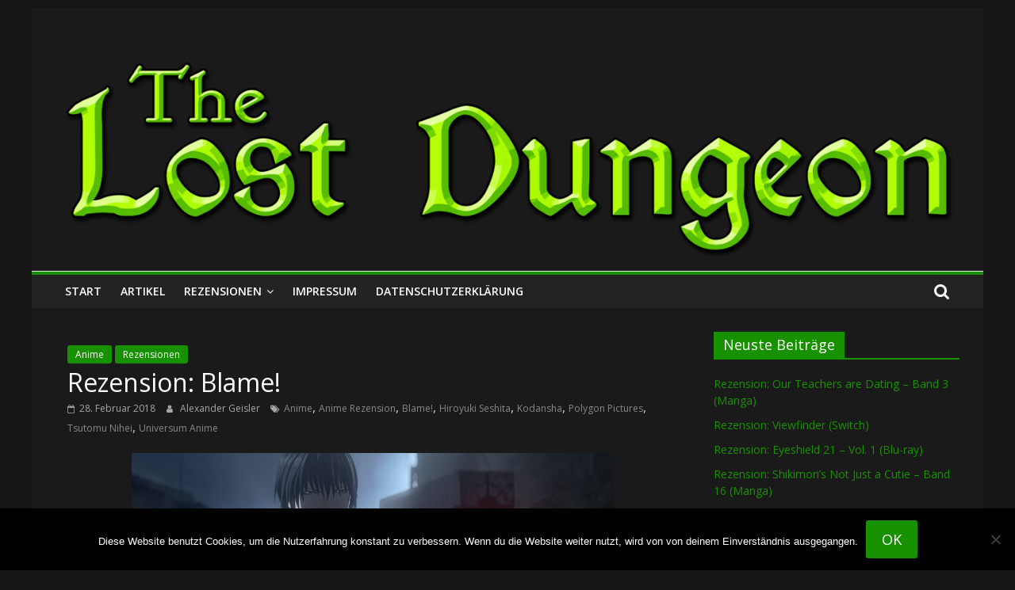

--- FILE ---
content_type: text/html; charset=UTF-8
request_url: https://www.thelostdungeon.de/2018/02/28/rezension-blame/
body_size: 71780
content:
<!DOCTYPE html><html lang="de"><head><meta charset="UTF-8"/><meta name="viewport" content="width=device-width, initial-scale=1"><link rel="profile" href="http://gmpg.org/xfn/11"/><meta property="og:locale" content="de_DE" /><meta property="og:type" content="" /><meta property="og:url" content="https://www.thelostdungeon.de/2018/02/28/rezension-blame/" /><meta property="og:title" content="" /><meta property="og:description" content="" /><meta property="og:site_name" content="The Lost Dungeon" /><meta property="og:image" content="https://www.thelostdungeon.de/wp-content/uploads/2018/02/blame-artbild.jpg" /><meta property="og:image:width" content="650" /><meta property="og:image:height" content="245" /><meta itemprop="description" content="" /><meta itemprop="image" content="https://www.thelostdungeon.de/wp-content/uploads/2018/02/blame-artbild.jpg" /><meta name="twitter:card" content="summary_large_image" /><meta name="twitter:url" content="https://www.thelostdungeon.de/2018/02/28/rezension-blame/" /><meta name="twitter:title" content="" /><meta name="twitter:description" content="" /><meta name="twitter:image" content="https://www.thelostdungeon.de/wp-content/uploads/2018/02/blame-artbild.jpg" /><meta name="twitter:creator" content="@TheLostDungeon" /><meta name="twitter:site" content="The Lost Dungeon" /><title>Rezension: Blame! &#8211; The Lost Dungeon</title><meta name='robots' content='max-image-preview:large' /><style>img:is([sizes="auto" i], [sizes^="auto," i]) { contain-intrinsic-size: 3000px 1500px }</style><link rel='dns-prefetch' href='//fonts.googleapis.com' /><link rel="alternate" type="application/rss+xml" title="The Lost Dungeon &raquo; Feed" href="https://www.thelostdungeon.de/feed/" /><link rel="alternate" type="application/rss+xml" title="The Lost Dungeon &raquo; Kommentar-Feed" href="https://www.thelostdungeon.de/comments/feed/" /><link rel="alternate" type="application/rss+xml" title="The Lost Dungeon &raquo; Rezension: Blame!-Kommentar-Feed" href="https://www.thelostdungeon.de/2018/02/28/rezension-blame/feed/" /> <script defer src="[data-uri]"></script> <style id='wp-emoji-styles-inline-css' type='text/css'>img.wp-smiley, img.emoji {
		display: inline !important;
		border: none !important;
		box-shadow: none !important;
		height: 1em !important;
		width: 1em !important;
		margin: 0 0.07em !important;
		vertical-align: -0.1em !important;
		background: none !important;
		padding: 0 !important;
	}</style><link rel='stylesheet' id='wp-block-library-css' href='https://www.thelostdungeon.de/wp-includes/css/dist/block-library/style.min.css?ver=a1c77a6020bfcb625a743644cd7852b3' type='text/css' media='all' /><style id='classic-theme-styles-inline-css' type='text/css'>/*! This file is auto-generated */
.wp-block-button__link{color:#fff;background-color:#32373c;border-radius:9999px;box-shadow:none;text-decoration:none;padding:calc(.667em + 2px) calc(1.333em + 2px);font-size:1.125em}.wp-block-file__button{background:#32373c;color:#fff;text-decoration:none}</style><style id='global-styles-inline-css' type='text/css'>:root{--wp--preset--aspect-ratio--square: 1;--wp--preset--aspect-ratio--4-3: 4/3;--wp--preset--aspect-ratio--3-4: 3/4;--wp--preset--aspect-ratio--3-2: 3/2;--wp--preset--aspect-ratio--2-3: 2/3;--wp--preset--aspect-ratio--16-9: 16/9;--wp--preset--aspect-ratio--9-16: 9/16;--wp--preset--color--black: #000000;--wp--preset--color--cyan-bluish-gray: #abb8c3;--wp--preset--color--white: #ffffff;--wp--preset--color--pale-pink: #f78da7;--wp--preset--color--vivid-red: #cf2e2e;--wp--preset--color--luminous-vivid-orange: #ff6900;--wp--preset--color--luminous-vivid-amber: #fcb900;--wp--preset--color--light-green-cyan: #7bdcb5;--wp--preset--color--vivid-green-cyan: #00d084;--wp--preset--color--pale-cyan-blue: #8ed1fc;--wp--preset--color--vivid-cyan-blue: #0693e3;--wp--preset--color--vivid-purple: #9b51e0;--wp--preset--gradient--vivid-cyan-blue-to-vivid-purple: linear-gradient(135deg,rgba(6,147,227,1) 0%,rgb(155,81,224) 100%);--wp--preset--gradient--light-green-cyan-to-vivid-green-cyan: linear-gradient(135deg,rgb(122,220,180) 0%,rgb(0,208,130) 100%);--wp--preset--gradient--luminous-vivid-amber-to-luminous-vivid-orange: linear-gradient(135deg,rgba(252,185,0,1) 0%,rgba(255,105,0,1) 100%);--wp--preset--gradient--luminous-vivid-orange-to-vivid-red: linear-gradient(135deg,rgba(255,105,0,1) 0%,rgb(207,46,46) 100%);--wp--preset--gradient--very-light-gray-to-cyan-bluish-gray: linear-gradient(135deg,rgb(238,238,238) 0%,rgb(169,184,195) 100%);--wp--preset--gradient--cool-to-warm-spectrum: linear-gradient(135deg,rgb(74,234,220) 0%,rgb(151,120,209) 20%,rgb(207,42,186) 40%,rgb(238,44,130) 60%,rgb(251,105,98) 80%,rgb(254,248,76) 100%);--wp--preset--gradient--blush-light-purple: linear-gradient(135deg,rgb(255,206,236) 0%,rgb(152,150,240) 100%);--wp--preset--gradient--blush-bordeaux: linear-gradient(135deg,rgb(254,205,165) 0%,rgb(254,45,45) 50%,rgb(107,0,62) 100%);--wp--preset--gradient--luminous-dusk: linear-gradient(135deg,rgb(255,203,112) 0%,rgb(199,81,192) 50%,rgb(65,88,208) 100%);--wp--preset--gradient--pale-ocean: linear-gradient(135deg,rgb(255,245,203) 0%,rgb(182,227,212) 50%,rgb(51,167,181) 100%);--wp--preset--gradient--electric-grass: linear-gradient(135deg,rgb(202,248,128) 0%,rgb(113,206,126) 100%);--wp--preset--gradient--midnight: linear-gradient(135deg,rgb(2,3,129) 0%,rgb(40,116,252) 100%);--wp--preset--font-size--small: 13px;--wp--preset--font-size--medium: 20px;--wp--preset--font-size--large: 36px;--wp--preset--font-size--x-large: 42px;--wp--preset--spacing--20: 0.44rem;--wp--preset--spacing--30: 0.67rem;--wp--preset--spacing--40: 1rem;--wp--preset--spacing--50: 1.5rem;--wp--preset--spacing--60: 2.25rem;--wp--preset--spacing--70: 3.38rem;--wp--preset--spacing--80: 5.06rem;--wp--preset--shadow--natural: 6px 6px 9px rgba(0, 0, 0, 0.2);--wp--preset--shadow--deep: 12px 12px 50px rgba(0, 0, 0, 0.4);--wp--preset--shadow--sharp: 6px 6px 0px rgba(0, 0, 0, 0.2);--wp--preset--shadow--outlined: 6px 6px 0px -3px rgba(255, 255, 255, 1), 6px 6px rgba(0, 0, 0, 1);--wp--preset--shadow--crisp: 6px 6px 0px rgba(0, 0, 0, 1);}:where(.is-layout-flex){gap: 0.5em;}:where(.is-layout-grid){gap: 0.5em;}body .is-layout-flex{display: flex;}.is-layout-flex{flex-wrap: wrap;align-items: center;}.is-layout-flex > :is(*, div){margin: 0;}body .is-layout-grid{display: grid;}.is-layout-grid > :is(*, div){margin: 0;}:where(.wp-block-columns.is-layout-flex){gap: 2em;}:where(.wp-block-columns.is-layout-grid){gap: 2em;}:where(.wp-block-post-template.is-layout-flex){gap: 1.25em;}:where(.wp-block-post-template.is-layout-grid){gap: 1.25em;}.has-black-color{color: var(--wp--preset--color--black) !important;}.has-cyan-bluish-gray-color{color: var(--wp--preset--color--cyan-bluish-gray) !important;}.has-white-color{color: var(--wp--preset--color--white) !important;}.has-pale-pink-color{color: var(--wp--preset--color--pale-pink) !important;}.has-vivid-red-color{color: var(--wp--preset--color--vivid-red) !important;}.has-luminous-vivid-orange-color{color: var(--wp--preset--color--luminous-vivid-orange) !important;}.has-luminous-vivid-amber-color{color: var(--wp--preset--color--luminous-vivid-amber) !important;}.has-light-green-cyan-color{color: var(--wp--preset--color--light-green-cyan) !important;}.has-vivid-green-cyan-color{color: var(--wp--preset--color--vivid-green-cyan) !important;}.has-pale-cyan-blue-color{color: var(--wp--preset--color--pale-cyan-blue) !important;}.has-vivid-cyan-blue-color{color: var(--wp--preset--color--vivid-cyan-blue) !important;}.has-vivid-purple-color{color: var(--wp--preset--color--vivid-purple) !important;}.has-black-background-color{background-color: var(--wp--preset--color--black) !important;}.has-cyan-bluish-gray-background-color{background-color: var(--wp--preset--color--cyan-bluish-gray) !important;}.has-white-background-color{background-color: var(--wp--preset--color--white) !important;}.has-pale-pink-background-color{background-color: var(--wp--preset--color--pale-pink) !important;}.has-vivid-red-background-color{background-color: var(--wp--preset--color--vivid-red) !important;}.has-luminous-vivid-orange-background-color{background-color: var(--wp--preset--color--luminous-vivid-orange) !important;}.has-luminous-vivid-amber-background-color{background-color: var(--wp--preset--color--luminous-vivid-amber) !important;}.has-light-green-cyan-background-color{background-color: var(--wp--preset--color--light-green-cyan) !important;}.has-vivid-green-cyan-background-color{background-color: var(--wp--preset--color--vivid-green-cyan) !important;}.has-pale-cyan-blue-background-color{background-color: var(--wp--preset--color--pale-cyan-blue) !important;}.has-vivid-cyan-blue-background-color{background-color: var(--wp--preset--color--vivid-cyan-blue) !important;}.has-vivid-purple-background-color{background-color: var(--wp--preset--color--vivid-purple) !important;}.has-black-border-color{border-color: var(--wp--preset--color--black) !important;}.has-cyan-bluish-gray-border-color{border-color: var(--wp--preset--color--cyan-bluish-gray) !important;}.has-white-border-color{border-color: var(--wp--preset--color--white) !important;}.has-pale-pink-border-color{border-color: var(--wp--preset--color--pale-pink) !important;}.has-vivid-red-border-color{border-color: var(--wp--preset--color--vivid-red) !important;}.has-luminous-vivid-orange-border-color{border-color: var(--wp--preset--color--luminous-vivid-orange) !important;}.has-luminous-vivid-amber-border-color{border-color: var(--wp--preset--color--luminous-vivid-amber) !important;}.has-light-green-cyan-border-color{border-color: var(--wp--preset--color--light-green-cyan) !important;}.has-vivid-green-cyan-border-color{border-color: var(--wp--preset--color--vivid-green-cyan) !important;}.has-pale-cyan-blue-border-color{border-color: var(--wp--preset--color--pale-cyan-blue) !important;}.has-vivid-cyan-blue-border-color{border-color: var(--wp--preset--color--vivid-cyan-blue) !important;}.has-vivid-purple-border-color{border-color: var(--wp--preset--color--vivid-purple) !important;}.has-vivid-cyan-blue-to-vivid-purple-gradient-background{background: var(--wp--preset--gradient--vivid-cyan-blue-to-vivid-purple) !important;}.has-light-green-cyan-to-vivid-green-cyan-gradient-background{background: var(--wp--preset--gradient--light-green-cyan-to-vivid-green-cyan) !important;}.has-luminous-vivid-amber-to-luminous-vivid-orange-gradient-background{background: var(--wp--preset--gradient--luminous-vivid-amber-to-luminous-vivid-orange) !important;}.has-luminous-vivid-orange-to-vivid-red-gradient-background{background: var(--wp--preset--gradient--luminous-vivid-orange-to-vivid-red) !important;}.has-very-light-gray-to-cyan-bluish-gray-gradient-background{background: var(--wp--preset--gradient--very-light-gray-to-cyan-bluish-gray) !important;}.has-cool-to-warm-spectrum-gradient-background{background: var(--wp--preset--gradient--cool-to-warm-spectrum) !important;}.has-blush-light-purple-gradient-background{background: var(--wp--preset--gradient--blush-light-purple) !important;}.has-blush-bordeaux-gradient-background{background: var(--wp--preset--gradient--blush-bordeaux) !important;}.has-luminous-dusk-gradient-background{background: var(--wp--preset--gradient--luminous-dusk) !important;}.has-pale-ocean-gradient-background{background: var(--wp--preset--gradient--pale-ocean) !important;}.has-electric-grass-gradient-background{background: var(--wp--preset--gradient--electric-grass) !important;}.has-midnight-gradient-background{background: var(--wp--preset--gradient--midnight) !important;}.has-small-font-size{font-size: var(--wp--preset--font-size--small) !important;}.has-medium-font-size{font-size: var(--wp--preset--font-size--medium) !important;}.has-large-font-size{font-size: var(--wp--preset--font-size--large) !important;}.has-x-large-font-size{font-size: var(--wp--preset--font-size--x-large) !important;}
:where(.wp-block-post-template.is-layout-flex){gap: 1.25em;}:where(.wp-block-post-template.is-layout-grid){gap: 1.25em;}
:where(.wp-block-columns.is-layout-flex){gap: 2em;}:where(.wp-block-columns.is-layout-grid){gap: 2em;}
:root :where(.wp-block-pullquote){font-size: 1.5em;line-height: 1.6;}</style><link rel='stylesheet' id='cookie-notice-front-css' href='https://www.thelostdungeon.de/wp-content/plugins/cookie-notice/css/front.min.css?ver=2.5.7' type='text/css' media='all' /><link rel='stylesheet' id='colormag_google_fonts-css' href='//fonts.googleapis.com/css?family=Open+Sans%3A400%2C600&#038;ver=a1c77a6020bfcb625a743644cd7852b3' type='text/css' media='all' /><link rel='stylesheet' id='colormag_style-css' href='https://www.thelostdungeon.de/wp-content/cache/autoptimize/autoptimize_single_289175ef4937fdc35a3058b77f5f012d.php?ver=a1c77a6020bfcb625a743644cd7852b3' type='text/css' media='all' /><link rel='stylesheet' id='colormag_dark_style-css' href='https://www.thelostdungeon.de/wp-content/cache/autoptimize/autoptimize_single_8f176aff9fe030b1e708a138d05b467c.php?ver=a1c77a6020bfcb625a743644cd7852b3' type='text/css' media='all' /><link rel='stylesheet' id='colormag-fontawesome-css' href='https://www.thelostdungeon.de/wp-content/cache/autoptimize/autoptimize_single_4bb3dd721c4652feee0953261d329710.php?ver=4.2.1' type='text/css' media='all' /> <script defer id="cookie-notice-front-js-before" src="[data-uri]"></script> <script defer type="text/javascript" src="https://www.thelostdungeon.de/wp-content/plugins/cookie-notice/js/front.min.js?ver=2.5.7" id="cookie-notice-front-js"></script> <script defer type="text/javascript" src="https://www.thelostdungeon.de/wp-includes/js/jquery/jquery.min.js?ver=3.7.1" id="jquery-core-js"></script> <script defer type="text/javascript" src="https://www.thelostdungeon.de/wp-includes/js/jquery/jquery-migrate.min.js?ver=3.4.1" id="jquery-migrate-js"></script> <!--[if lte IE 8]> <script type="text/javascript" src="https://www.thelostdungeon.de/wp-content/themes/colormag/js/html5shiv.min.js?ver=a1c77a6020bfcb625a743644cd7852b3" id="html5-js"></script> <![endif]--><link rel="https://api.w.org/" href="https://www.thelostdungeon.de/wp-json/" /><link rel="alternate" title="JSON" type="application/json" href="https://www.thelostdungeon.de/wp-json/wp/v2/posts/7996" /><link rel="EditURI" type="application/rsd+xml" title="RSD" href="https://www.thelostdungeon.de/xmlrpc.php?rsd" /><link rel="canonical" href="https://www.thelostdungeon.de/2018/02/28/rezension-blame/" /><link rel='shortlink' href='https://www.thelostdungeon.de/?p=7996' /><link rel="alternate" title="oEmbed (JSON)" type="application/json+oembed" href="https://www.thelostdungeon.de/wp-json/oembed/1.0/embed?url=https%3A%2F%2Fwww.thelostdungeon.de%2F2018%2F02%2F28%2Frezension-blame%2F" /><link rel="alternate" title="oEmbed (XML)" type="text/xml+oembed" href="https://www.thelostdungeon.de/wp-json/oembed/1.0/embed?url=https%3A%2F%2Fwww.thelostdungeon.de%2F2018%2F02%2F28%2Frezension-blame%2F&#038;format=xml" /><link rel="pingback" href="https://www.thelostdungeon.de/xmlrpc.php"><style type="text/css">.recentcomments a{display:inline !important;padding:0 !important;margin:0 !important;}</style><link rel="icon" href="https://www.thelostdungeon.de/wp-content/uploads/2016/08/cropped-The-Lost-Dungeon-Quadratlogo-512x512-32x32.jpg" sizes="32x32" /><link rel="icon" href="https://www.thelostdungeon.de/wp-content/uploads/2016/08/cropped-The-Lost-Dungeon-Quadratlogo-512x512-192x192.jpg" sizes="192x192" /><link rel="apple-touch-icon" href="https://www.thelostdungeon.de/wp-content/uploads/2016/08/cropped-The-Lost-Dungeon-Quadratlogo-512x512-180x180.jpg" /><meta name="msapplication-TileImage" content="https://www.thelostdungeon.de/wp-content/uploads/2016/08/cropped-The-Lost-Dungeon-Quadratlogo-512x512-270x270.jpg" /> <style type="text/css">.colormag-button,blockquote,button,input[type=reset],input[type=button],input[type=submit],
		#masthead.colormag-header-clean #site-navigation.main-small-navigation .menu-toggle{background-color:#189100}
		#site-title a,.next a:hover,.previous a:hover,.social-links i.fa:hover,a,
		#masthead.colormag-header-clean .social-links li:hover i.fa,
		#masthead.colormag-header-classic .social-links li:hover i.fa,
		#masthead.colormag-header-clean .breaking-news .newsticker a:hover,
		#masthead.colormag-header-classic .breaking-news .newsticker a:hover,
		#masthead.colormag-header-classic #site-navigation .fa.search-top:hover,
		#masthead.colormag-header-classic #site-navigation.main-navigation .random-post a:hover .fa-random,
		.dark-skin #masthead.colormag-header-classic #site-navigation.main-navigation .home-icon:hover .fa,
		#masthead .main-small-navigation li:hover > .sub-toggle i,
		.better-responsive-menu #masthead .main-small-navigation .sub-toggle.active .fa {color:#189100}
		.fa.search-top:hover,
		#masthead.colormag-header-classic #site-navigation.main-small-navigation .menu-toggle,
		.main-navigation ul li.focus > a,
        #masthead.colormag-header-classic .main-navigation ul ul.sub-menu li.focus > a {background-color:#189100}
		#site-navigation{border-top:4px solid #189100}
		.home-icon.front_page_on,.main-navigation a:hover,.main-navigation ul li ul li a:hover,
		.main-navigation ul li ul li:hover>a,
		.main-navigation ul li.current-menu-ancestor>a,
		.main-navigation ul li.current-menu-item ul li a:hover,
		.main-navigation ul li.current-menu-item>a,
		.main-navigation ul li.current_page_ancestor>a,
		.main-navigation ul li.current_page_item>a,
		.main-navigation ul li:hover>a,
		.main-small-navigation li a:hover,
		.site-header .menu-toggle:hover,
		#masthead.colormag-header-classic .main-navigation ul ul.sub-menu li:hover > a,
		#masthead.colormag-header-classic .main-navigation ul ul.sub-menu li.current-menu-ancestor > a,
		#masthead.colormag-header-classic .main-navigation ul ul.sub-menu li.current-menu-item > a,
		#masthead .main-small-navigation li:hover > a,
		#masthead .main-small-navigation li.current-page-ancestor > a,
		#masthead .main-small-navigation li.current-menu-ancestor > a,
		#masthead .main-small-navigation li.current-page-item > a,
		#masthead .main-small-navigation li.current-menu-item > a{background-color:#189100}
		#masthead.colormag-header-classic .main-navigation .home-icon a:hover .fa { color:#189100}
		.main-small-navigation .current-menu-item>a,.main-small-navigation .current_page_item>a {background:#189100}
		#masthead.colormag-header-classic .main-navigation ul ul.sub-menu li:hover,
		#masthead.colormag-header-classic .main-navigation ul ul.sub-menu li.current-menu-ancestor,
		#masthead.colormag-header-classic .main-navigation ul ul.sub-menu li.current-menu-item,
		#masthead.colormag-header-classic #site-navigation .menu-toggle,
		#masthead.colormag-header-classic #site-navigation .menu-toggle:hover,
		#masthead.colormag-header-classic .main-navigation ul > li:hover > a,
        #masthead.colormag-header-classic .main-navigation ul > li.current-menu-item > a,
        #masthead.colormag-header-classic .main-navigation ul > li.current-menu-ancestor > a,
        #masthead.colormag-header-classic .main-navigation ul li.focus > a{ border-color:#189100}
		.promo-button-area a:hover{border:2px solid #189100;background-color:#189100}
		#content .wp-pagenavi .current,
		#content .wp-pagenavi a:hover,.format-link .entry-content a,.pagination span{ background-color:#189100}
		.pagination a span:hover{color:#189100;border-color:#189100}
		#content .comments-area a.comment-edit-link:hover,#content .comments-area a.comment-permalink:hover,
		#content .comments-area article header cite a:hover,.comments-area .comment-author-link a:hover{color:#189100}
		.comments-area .comment-author-link span{background-color:#189100}
		.comment .comment-reply-link:hover,.nav-next a,.nav-previous a{color:#189100}
		#secondary .widget-title{border-bottom:2px solid #189100}
		#secondary .widget-title span{background-color:#189100}
		.footer-widgets-area .widget-title{border-bottom:2px solid #189100}
		.footer-widgets-area .widget-title span,
		.colormag-footer--classic .footer-widgets-area .widget-title span::before{background-color:#189100}
		.footer-widgets-area a:hover{color:#189100}
		.advertisement_above_footer .widget-title{ border-bottom:2px solid #189100}
		.advertisement_above_footer .widget-title span{background-color:#189100}
		a#scroll-up i{color:#189100}
		.page-header .page-title{border-bottom:2px solid #189100}
		#content .post .article-content .above-entry-meta .cat-links a,
		.page-header .page-title span{ background-color:#189100}
		#content .post .article-content .entry-title a:hover,
		.entry-meta .byline i,.entry-meta .cat-links i,.entry-meta a,
		.post .entry-title a:hover,.search .entry-title a:hover{color:#189100}
		.entry-meta .post-format i{background-color:#189100}
		.entry-meta .comments-link a:hover,.entry-meta .edit-link a:hover,.entry-meta .posted-on a:hover,
		.entry-meta .tag-links a:hover,.single #content .tags a:hover{color:#189100}.more-link,
		.no-post-thumbnail{background-color:#189100}
		.post-box .entry-meta .cat-links a:hover,.post-box .entry-meta .posted-on a:hover,
		.post.post-box .entry-title a:hover{color:#189100}
		.widget_featured_slider .slide-content .above-entry-meta .cat-links a{background-color:#189100}
		.widget_featured_slider .slide-content .below-entry-meta .byline a:hover,
		.widget_featured_slider .slide-content .below-entry-meta .comments a:hover,
		.widget_featured_slider .slide-content .below-entry-meta .posted-on a:hover,
		.widget_featured_slider .slide-content .entry-title a:hover{color:#189100}
		.widget_highlighted_posts .article-content .above-entry-meta .cat-links a {background-color:#189100}
		.byline a:hover,.comments a:hover,.edit-link a:hover,.posted-on a:hover,.tag-links a:hover,
		.widget_highlighted_posts .article-content .below-entry-meta .byline a:hover,
		.widget_highlighted_posts .article-content .below-entry-meta .comments a:hover,
		.widget_highlighted_posts .article-content .below-entry-meta .posted-on a:hover,
		.widget_highlighted_posts .article-content .entry-title a:hover{color:#189100}
		.widget_featured_posts .article-content .above-entry-meta .cat-links a{background-color:#189100}
		.widget_featured_posts .article-content .entry-title a:hover{color:#189100}
		.widget_featured_posts .widget-title{border-bottom:2px solid #189100}
		.widget_featured_posts .widget-title span{background-color:#189100}
		.related-posts-main-title .fa,.single-related-posts .article-content .entry-title a:hover{color:#189100} .widget_slider_area .widget-title,.widget_beside_slider .widget-title { border-bottom:2px solid #189100} .widget_slider_area .widget-title span,.widget_beside_slider .widget-title span { background-color:#189100}
		 @media (max-width: 768px) {.better-responsive-menu .sub-toggle{background-color:#007300}}</style></head><body class="wp-singular post-template-default single single-post postid-7996 single-format-standard wp-theme-colormag cookies-not-set  dark-skin"><div id="page" class="hfeed site"> <a class="skip-link screen-reader-text" href="#main">Zum Inhalt springen</a><header id="masthead" class="site-header clearfix "><div id="header-text-nav-container" class="clearfix"><div class="inner-wrap"><div id="header-text-nav-wrap" class="clearfix"><div id="header-left-section"><div id="header-logo-image"></div><div id="header-text" class="screen-reader-text"><h3 id="site-title"> <a href="https://www.thelostdungeon.de/" title="The Lost Dungeon" rel="home">The Lost Dungeon</a></h3></div></div><div id="header-right-section"></div></div></div><div id="wp-custom-header" class="wp-custom-header"><div class="header-image-wrap"><img src="https://www.thelostdungeon.de/wp-content/uploads/2018/03/The_Lost_Dungeon_Logo_1400x335.png" class="header-image" width="1400" height="335" alt="The Lost Dungeon"></div></div><nav id="site-navigation" class="main-navigation clearfix" role="navigation"><div class="inner-wrap clearfix"><div class="search-random-icons-container"><div class="top-search-wrap"> <i class="fa fa-search search-top"></i><div class="search-form-top"><form action="https://www.thelostdungeon.de/" class="search-form searchform clearfix" method="get"><div class="search-wrap"> <input type="text" placeholder="Suchen" class="s field" name="s"> <button class="search-icon" type="submit"></button></div></form></div></div></div><p class="menu-toggle"></p><div class="menu-primary-container"><ul id="menu-menue-1" class="menu"><li id="menu-item-13" class="menu-item menu-item-type-custom menu-item-object-custom menu-item-home menu-item-13"><a href="http://www.thelostdungeon.de/">Start</a></li><li id="menu-item-17" class="menu-item menu-item-type-taxonomy menu-item-object-category menu-item-17"><a href="https://www.thelostdungeon.de/category/artikel/">Artikel</a></li><li id="menu-item-18" class="menu-item menu-item-type-taxonomy menu-item-object-category current-post-ancestor current-menu-parent current-post-parent menu-item-has-children menu-item-18"><a href="https://www.thelostdungeon.de/category/rezensionen/">Rezensionen</a><ul class="sub-menu"><li id="menu-item-2655" class="menu-item menu-item-type-custom menu-item-object-custom menu-item-2655"><a href="http://www.thelostdungeon.de/tag/anime-rezension/">Anime</a></li><li id="menu-item-2657" class="menu-item menu-item-type-custom menu-item-object-custom menu-item-2657"><a href="http://www.thelostdungeon.de/tag/comic-rezension/">Comic</a></li><li id="menu-item-2658" class="menu-item menu-item-type-custom menu-item-object-custom menu-item-2658"><a href="http://www.thelostdungeon.de/tag/film-serie-rezension/">Film &#038; Serie</a></li><li id="menu-item-2654" class="menu-item menu-item-type-custom menu-item-object-custom menu-item-2654"><a href="http://www.thelostdungeon.de/tag/games-rezension/">Games</a></li><li id="menu-item-2656" class="menu-item menu-item-type-custom menu-item-object-custom menu-item-2656"><a href="http://www.thelostdungeon.de/tag/manga-rezension/">Manga</a></li></ul></li><li id="menu-item-16" class="menu-item menu-item-type-post_type menu-item-object-page menu-item-16"><a href="https://www.thelostdungeon.de/impressum/">Impressum</a></li><li id="menu-item-8495" class="menu-item menu-item-type-post_type menu-item-object-page menu-item-privacy-policy menu-item-8495"><a rel="privacy-policy" href="https://www.thelostdungeon.de/datenschutzerklaerung/">Datenschutzerklärung</a></li></ul></div></div></nav></div></header><div id="main" class="clearfix"><div class="inner-wrap clearfix"><div id="primary"><div id="content" class="clearfix"><article id="post-7996" class="post-7996 post type-post status-publish format-standard has-post-thumbnail hentry category-anime-manga category-rezensionen tag-anime tag-anime-rezension tag-blame tag-hiroyuki-seshita tag-kodansha tag-polygon-pictures tag-tsutomu-nihei tag-universum-anime"><div class="article-content clearfix"><div class="above-entry-meta"><span class="cat-links"><a href="https://www.thelostdungeon.de/category/anime-manga/"  rel="category tag">Anime</a>&nbsp;<a href="https://www.thelostdungeon.de/category/rezensionen/"  rel="category tag">Rezensionen</a>&nbsp;</span></div><header class="entry-header"><h1 class="entry-title"> Rezension: Blame!</h1></header><div class="below-entry-meta"> <span class="posted-on"><a href="https://www.thelostdungeon.de/2018/02/28/rezension-blame/" title="09:00" rel="bookmark"><i class="fa fa-calendar-o"></i> <time class="entry-date published" datetime="2018-02-28T09:00:54+01:00">28. Februar 2018</time><time class="updated" datetime="2018-05-22T13:57:08+01:00">22. Mai 2018</time></a></span> <span class="byline"> <span class="author vcard"> <i class="fa fa-user"></i> <a class="url fn n"
 href="https://www.thelostdungeon.de/author/arklexar/"
 title="Alexander Geisler">Alexander Geisler </a> </span> </span> <span class="tag-links"><i class="fa fa-tags"></i><a href="https://www.thelostdungeon.de/tag/anime/" rel="tag">Anime</a>, <a href="https://www.thelostdungeon.de/tag/anime-rezension/" rel="tag">Anime Rezension</a>, <a href="https://www.thelostdungeon.de/tag/blame/" rel="tag">Blame!</a>, <a href="https://www.thelostdungeon.de/tag/hiroyuki-seshita/" rel="tag">Hiroyuki Seshita</a>, <a href="https://www.thelostdungeon.de/tag/kodansha/" rel="tag">Kodansha</a>, <a href="https://www.thelostdungeon.de/tag/polygon-pictures/" rel="tag">Polygon Pictures</a>, <a href="https://www.thelostdungeon.de/tag/tsutomu-nihei/" rel="tag">Tsutomu Nihei</a>, <a href="https://www.thelostdungeon.de/tag/universum-anime/" rel="tag">Universum Anime</a></span></div><div class="entry-content clearfix"><p><img decoding="async" class="aligncenter size-full wp-image-8002" src="http://www.thelostdungeon.de/wp-content/uploads/2018/02/blame-0.jpg" alt="" width="608" height="230" srcset="https://www.thelostdungeon.de/wp-content/uploads/2018/02/blame-0.jpg 608w, https://www.thelostdungeon.de/wp-content/uploads/2018/02/blame-0-300x113.jpg 300w" sizes="(max-width: 608px) 100vw, 608px" />Nach der Netflix-Veröffentlichung von <b>Blame!</b> im Mai 2017, erscheint der dystopische Science-Fiction-Film nun bei Universum Anime auf Blu-ray und DVD.<span id="more-7996"></span></p><p>Die Menschheit hat die Kontrolle über die Maschinen verloren und werden von diesen als Feind eingestuft. Unaufhörlich bauen die Konstrukteure weiter an einer endlos erscheinenden Stadt. Hier fristen die Elektrofischer, eine Gruppe Überlebender, ihr Dasein. Zu ihnen gehört die junge Zuru, die unerlaubt mit gleichaltrigen die Siedlung verlässt und sich auf die Suche nach Nahrung begibt. Allerdings werden die Jugendlichen von der Schutzwehr entdeckt, was einen Angriff der gefährlichen Vertilger zur Folge hat. Bereits damit rechnend, dass ihr Leben vorbei ist, wird Zuru plötzlich von einem mysteriösen Mann gerettet. Der Wanderer stellt sich als Killy vor und befindet sich auf der Suche nach Menschen mit dem Netzwerk-Gen. Dieses ermöglicht es, die Maschinen zu kontrollieren.</p><h4><strong>Dystopische Zukunft</strong></h4><p>Basierend auf der gleichnamigen Manga-Vorlage von Tsutomu Nihei ist <b>Blame!</b> bei Polygon Pictures unter der Regie von Hiroyuki Seshita entstanden. Erfahrung haben Studio und Regisseur bereits mit den Werken des Mangaka, zeichnete sich Polygon Pictures ebenfalls für die Serien-Umsetzung von dessen Manga-Reihe <b>Knights of Sidonia</b> verantwortlich. Hiroyuki Seshita war bei dieser als Koregisseur beteiligt. Erneut setzt Polygon Pictures auf 3D-CGI-Animationen, die hervorragend zum Film passen und am besten in HD-Qualität zur Geltung kommen. Das Studio beweist mit den flüssigen Animationen, die besonders in den schnellen Action-Szenen zur Geltung kommen, und der atmosphärischen Gestaltung samt perfekter Licht-Schatten-Nutzung den eigenen Status als Primus im Bereich der CGI-Anime. Durch den sanften Cel-Shading-Stil, der dazu führt, dass in vielen Szenen der Verzicht auf handgezeichnete Animationen nicht auffällt, erleichtert auch CGI-unerfahrenen Zuschauern den Zugang zum Film.</p><div id='gallery-1' class='gallery galleryid-7996 gallery-columns-1 gallery-size-full'><figure class='gallery-item'><div class='gallery-icon landscape'> <img decoding="async" width="608" height="255" src="https://www.thelostdungeon.de/wp-content/uploads/2018/02/blame-1.jpg" class="attachment-full size-full" alt="" srcset="https://www.thelostdungeon.de/wp-content/uploads/2018/02/blame-1.jpg 608w, https://www.thelostdungeon.de/wp-content/uploads/2018/02/blame-1-300x126.jpg 300w" sizes="(max-width: 608px) 100vw, 608px" /></div></figure></div><p>Das kommt der kurzweiligen, spannenden Geschichte zu Gute. Diese adaptiert die Manga-Vorlage nicht direkt. Statt dessen nimmt sich das Drehbuch von Sadayuki Murai einige Freiheiten und kombiniert verschiedene Abschnitte des Originals. Erzählt wird der Storybogen rund um Killys Begegnung mit den Elektrofischern perfekt ergänzt und zusammengeführt mit der Wissenschaftlerin Cibo. Zuru wurde hierfür aufgewertet und zur sympathischen Protagonistin, aus deren Blickwinkel die Geschichte erzählt wird, gemacht. Manga-Protagonist Killy nimmt zwar eine große Rolle ein und zählt zu den Protagonisten, ist aber nicht der Dreh- und Angelpunkt des Films. Gerade dieser neue Blickwinkel ist auch für Kenner der Vorlage interessant und ermöglicht eine völlig neue Sichtweise auf die dystopische Science-Fiction-Welt von Tsutomu Nihei, der als Berater eng mit den Machern des Films zusammengearbeitet hat. Insgesamt ergibt sich daraus ein einsteigerfreundlicher und in sich geschlossener Science-Fiction-Geschichte, die keine Vorkenntnisse der <b>Blame!</b>-Manga-Vorlage benötigt und Lust auf mehr macht.</p><div id='gallery-2' class='gallery galleryid-7996 gallery-columns-2 gallery-size-full'><figure class='gallery-item'><div class='gallery-icon landscape'> <img loading="lazy" decoding="async" width="608" height="255" src="https://www.thelostdungeon.de/wp-content/uploads/2018/02/blame-2.jpg" class="attachment-full size-full" alt="" srcset="https://www.thelostdungeon.de/wp-content/uploads/2018/02/blame-2.jpg 608w, https://www.thelostdungeon.de/wp-content/uploads/2018/02/blame-2-300x126.jpg 300w" sizes="auto, (max-width: 608px) 100vw, 608px" /></div></figure><figure class='gallery-item'><div class='gallery-icon landscape'> <img loading="lazy" decoding="async" width="608" height="255" src="https://www.thelostdungeon.de/wp-content/uploads/2018/02/blame-3.jpg" class="attachment-full size-full" alt="" srcset="https://www.thelostdungeon.de/wp-content/uploads/2018/02/blame-3.jpg 608w, https://www.thelostdungeon.de/wp-content/uploads/2018/02/blame-3-300x126.jpg 300w" sizes="auto, (max-width: 608px) 100vw, 608px" /></div></figure></div><p>Abgerundet wird der Film neben der technisch herausragenden Umsetzung der computergenerierten 3D-CGI-Animationen durch die perfekte, packende und atmosphärische Soundkulisse. Von absoluter Stille über das leise Klackern der gefährlichen Vertilger bis hin zu den sanften Hintergrundgeräuschen wird genau die richtige Stimmung erzeugt. Dadurch können die schön gestalteten Umgebungen, die ausgezeichnet die Menschenleere und gleichzeitig das Maschinelle der Stadt einfangen, noch besser zur Geltung kommen. Die sanfte, prägnante Musik von Komponist Yuugo Kanno, der unter anderem an Psycho-Pass beteiligt war, setzten das letzte i-Tüpfelchen auf die atmosphärische Soundkulisse. Neben der japanischen Originalfassung mit Untertiteln setzt Universum Anime auf die für Netflix bei SDI Media Germany entstandene sehr gute deutsche Synchronisation. Zusätzlich werden rund 37 Minuten Bonusmaterial, zu dem unter anderem ein Making-of zählt, geboten.</p><h3><strong>Fazit</strong></h3><p>Düstere Science-Fiction-Geschichten funktionieren für mich meistens. Die dystopischen Welten sorgen für eine packende Atmosphäre und werfen die Charaktere in eine schwierige, vom Überlebenskampf bestimmte Welt. <b>Blame!</b> ist dabei keine Ausnahme. Das zugrundeliegende Thema der Maschinen, die über den Menschen stehen mag nicht neu sein, wirkt aber trotzdem nicht abgenutzt. Für den Film hat das Team um Regisseur Hiroyuki Seshita und Drehbuchautor Sadayuki Murai genau die richtige Herangehensweise gewählt. Statt zu versuchen die Vorlage 1:1 umzusetzen, wurden verschiedene Handlungsbögen miteinander kombiniert und mit Zuru eine sympathische Protagonistin geschaffen aus deren Sichtweise die Geschichte perfekt erzählt werden kann. Dadurch wirkt Killy mysteriöser und der Zuschauer kann völlig frei der Handlung folgen. Außerdem wird durch Zuru und die Elektrofischer Killys eigene etwas eindimensionale Persönlichkeit ausgeglichen. Dass die Geschichte zudem in sich geschlossen ist, sorgt für Kurzweiligkeit und ermöglicht das freie genießen des Films, ohne sich Gedanken um eventuell offene Handlungsfäden machen zu müssen. Trotzdem macht <b>Blame!</b> Lust auf mehr. Glücklicherweise hat Polygon Pictures bereits weitere Filme angekündigt. Wann diese erscheinen sollen, ist allerdings noch nicht bekannt. Zum Schluss bleibt nur noch zu sagen, dass Fans dystopischer Science-Fiction mit <b>Blame!</b> nichts falsch machen.</p><p><strong>Kurzweilig:</strong> Spannend, atmosphärisch und kurzweilig erzählt <b>Blame!</b> eine zugängliche Science-Fiction-Geschichte, die sich Genre-Fans nicht entgehen lassen sollten und Lust auf mehr macht.</p><p><strong><em>Vielen Dank an Universum Anime für die freundliche Bereitstellung eines Rezensionsexemplars von Blame!<br /> </em></strong></p><p><strong><img loading="lazy" decoding="async" class="alignleft size-medium wp-image-8001" src="http://www.thelostdungeon.de/wp-content/uploads/2018/02/blame-cover-212x300.jpg" alt="" width="212" height="300" srcset="https://www.thelostdungeon.de/wp-content/uploads/2018/02/blame-cover-212x300.jpg 212w, https://www.thelostdungeon.de/wp-content/uploads/2018/02/blame-cover-242x342.jpg 242w, https://www.thelostdungeon.de/wp-content/uploads/2018/02/blame-cover.jpg 283w" sizes="auto, (max-width: 212px) 100vw, 212px" />Details</strong><br /> Titel:  Blame!<br /> Originaltitel: Blame!<br /> Genre: Science-Fiction, Action<br /> Regie: Hiroyuki Seshita<br /> Studio: Polygon Pictures<br /> Produktionsjahr: 2017<br /> Laufzeit: ca. 101 Minuten (DVD), ca. 106 Minuten (Blu-ray)<br /> Sprachen: Deutsch, Japanisch<br /> Untertitel: Deutsch<br /> Extras: Making Of, Original Japanische Teaser, Trailer &amp; TV-Spots<br /> Herkunftsland: Japan<br /> Altersfreigabe: ab 12<br /> Erscheinungstermin: 23. Februar 2017<br /> Herstellerseite: <a href="https://anime.universumfilm.de/filme/148166/blame.html">Blame! bei Universum Anime</a></p><p><em>©Tsutomu Nihei, KODANSHA/BLAME! Production Committee</em></p></div></div></article></div><ul class="default-wp-page clearfix"><li class="previous"><a href="https://www.thelostdungeon.de/2018/02/20/rezension-norn9-vol-2-blu-ray/" rel="prev"><span class="meta-nav">&larr;</span> Rezension: Norn9 – Vol. 2 (Blu-ray)</a></li><li class="next"><a href="https://www.thelostdungeon.de/2018/03/01/gewinnspiel-blame-blu-ray-dvd/" rel="next">Gewinnspiel: Blame! (Blu-ray/DVD) <span class="meta-nav">&rarr;</span></a></li></ul></div><div id="secondary"><aside id="recent-posts-4" class="widget widget_recent_entries clearfix"><h3 class="widget-title"><span>Neuste Beiträge</span></h3><ul><li> <a href="https://www.thelostdungeon.de/2026/01/24/rezension-our-teachers-are-dating-band-3-manga/">Rezension: Our Teachers are Dating – Band 3 (Manga)</a></li><li> <a href="https://www.thelostdungeon.de/2026/01/24/rezension-viewfinder-switch/">Rezension: Viewfinder (Switch)</a></li><li> <a href="https://www.thelostdungeon.de/2026/01/23/rezension-eyeshield-21-vol-1-blu-ray/">Rezension: Eyeshield 21 – Vol. 1 (Blu-ray)</a></li><li> <a href="https://www.thelostdungeon.de/2026/01/22/rezension-shikimoris-not-just-a-cutie-band-16-manga/">Rezension: Shikimori’s Not Just a Cutie – Band 16 (Manga)</a></li><li> <a href="https://www.thelostdungeon.de/2026/01/22/rezension-welcome-to-japan-ms-elf-band-2-manga/">Rezension: Welcome to Japan, Ms. Elf! – Band 2 (Manga)</a></li><li> <a href="https://www.thelostdungeon.de/2026/01/21/rezension-mio-memories-in-orbit-switch-2/">Rezension: MIO: Memories in Orbit (Switch 2)</a></li><li> <a href="https://www.thelostdungeon.de/2026/01/20/rezension-der-mond-in-einer-regennacht-band-8-manga/">Rezension: Der Mond in einer Regennacht – Band 8 (Manga)</a></li><li> <a href="https://www.thelostdungeon.de/2026/01/20/rezension-hachi-maruru-streuner-halten-zusammen-band-2-manga/">Rezension: Hachi &amp; Maruru: Streuner halten Zusammen! – Band 2 (Manga)</a></li><li> <a href="https://www.thelostdungeon.de/2026/01/19/rezension-a-mangakas-weirdly-wonderful-workplace/">Rezension: A Mangaka’s Weirdly Wonderful Workplace</a></li><li> <a href="https://www.thelostdungeon.de/2026/01/18/rezension-star-wars-die-schlacht-von-jakku-unter-belagerung-comic/">Rezension: Star Wars: Die Schlacht von Jakku – Unter Belagerung (Comic)</a></li></ul></aside><aside id="categories-4" class="widget widget_categories clearfix"><h3 class="widget-title"><span>Kategorien</span></h3><form action="https://www.thelostdungeon.de" method="get"><label class="screen-reader-text" for="cat">Kategorien</label><select  name='cat' id='cat' class='postform'><option value='-1'>Kategorie auswählen</option><option class="level-0" value="1">Allgemein&nbsp;&nbsp;(19)</option><option class="level-0" value="2">Anime&nbsp;&nbsp;(1.199)</option><option class="level-0" value="2336">Artbook&nbsp;&nbsp;(1)</option><option class="level-0" value="3">Artikel&nbsp;&nbsp;(43)</option><option class="level-0" value="78">Brett-/Kartenspiele&nbsp;&nbsp;(2)</option><option class="level-0" value="153">Bücher &amp; Romane&nbsp;&nbsp;(23)</option><option class="level-0" value="5">Comic&nbsp;&nbsp;(271)</option><option class="level-0" value="1028">Erster Blick&nbsp;&nbsp;(72)</option><option class="level-0" value="6">Film &amp; Serie&nbsp;&nbsp;(59)</option><option class="level-0" value="7">Games&nbsp;&nbsp;(537)</option><option class="level-0" value="312">Gewinnspiel&nbsp;&nbsp;(37)</option><option class="level-0" value="1471">Light Novel&nbsp;&nbsp;(14)</option><option class="level-0" value="303">Manga&nbsp;&nbsp;(1.091)</option><option class="level-0" value="2278">Musik&nbsp;&nbsp;(1)</option><option class="level-0" value="97">N Insider&nbsp;&nbsp;(4)</option><option class="level-0" value="251">News&nbsp;&nbsp;(96)</option><option class="level-0" value="345">Partner&nbsp;&nbsp;(9)</option><option class="level-0" value="8">Rezensionen&nbsp;&nbsp;(2.868)</option><option class="level-0" value="1039">Simulcast&nbsp;&nbsp;(72)</option><option class="level-0" value="110">The Lost Dungeon&nbsp;&nbsp;(16)</option><option class="level-0" value="559">Vorschau/Preview&nbsp;&nbsp;(19)</option> </select></form><script defer src="[data-uri]"></script> </aside><aside id="archives-4" class="widget widget_archive clearfix"><h3 class="widget-title"><span>Archiv</span></h3> <label class="screen-reader-text" for="archives-dropdown-4">Archiv</label> <select id="archives-dropdown-4" name="archive-dropdown"><option value="">Monat auswählen</option><option value='https://www.thelostdungeon.de/2026/01/'> Januar 2026</option><option value='https://www.thelostdungeon.de/2025/12/'> Dezember 2025</option><option value='https://www.thelostdungeon.de/2025/11/'> November 2025</option><option value='https://www.thelostdungeon.de/2025/10/'> Oktober 2025</option><option value='https://www.thelostdungeon.de/2025/09/'> September 2025</option><option value='https://www.thelostdungeon.de/2025/08/'> August 2025</option><option value='https://www.thelostdungeon.de/2025/07/'> Juli 2025</option><option value='https://www.thelostdungeon.de/2025/06/'> Juni 2025</option><option value='https://www.thelostdungeon.de/2025/05/'> Mai 2025</option><option value='https://www.thelostdungeon.de/2025/04/'> April 2025</option><option value='https://www.thelostdungeon.de/2025/03/'> März 2025</option><option value='https://www.thelostdungeon.de/2025/02/'> Februar 2025</option><option value='https://www.thelostdungeon.de/2025/01/'> Januar 2025</option><option value='https://www.thelostdungeon.de/2024/12/'> Dezember 2024</option><option value='https://www.thelostdungeon.de/2024/11/'> November 2024</option><option value='https://www.thelostdungeon.de/2024/10/'> Oktober 2024</option><option value='https://www.thelostdungeon.de/2024/09/'> September 2024</option><option value='https://www.thelostdungeon.de/2024/08/'> August 2024</option><option value='https://www.thelostdungeon.de/2024/07/'> Juli 2024</option><option value='https://www.thelostdungeon.de/2024/06/'> Juni 2024</option><option value='https://www.thelostdungeon.de/2024/05/'> Mai 2024</option><option value='https://www.thelostdungeon.de/2024/04/'> April 2024</option><option value='https://www.thelostdungeon.de/2024/03/'> März 2024</option><option value='https://www.thelostdungeon.de/2024/02/'> Februar 2024</option><option value='https://www.thelostdungeon.de/2024/01/'> Januar 2024</option><option value='https://www.thelostdungeon.de/2023/12/'> Dezember 2023</option><option value='https://www.thelostdungeon.de/2023/11/'> November 2023</option><option value='https://www.thelostdungeon.de/2023/10/'> Oktober 2023</option><option value='https://www.thelostdungeon.de/2023/09/'> September 2023</option><option value='https://www.thelostdungeon.de/2023/08/'> August 2023</option><option value='https://www.thelostdungeon.de/2023/07/'> Juli 2023</option><option value='https://www.thelostdungeon.de/2023/06/'> Juni 2023</option><option value='https://www.thelostdungeon.de/2023/05/'> Mai 2023</option><option value='https://www.thelostdungeon.de/2023/04/'> April 2023</option><option value='https://www.thelostdungeon.de/2023/03/'> März 2023</option><option value='https://www.thelostdungeon.de/2023/02/'> Februar 2023</option><option value='https://www.thelostdungeon.de/2023/01/'> Januar 2023</option><option value='https://www.thelostdungeon.de/2022/12/'> Dezember 2022</option><option value='https://www.thelostdungeon.de/2022/11/'> November 2022</option><option value='https://www.thelostdungeon.de/2022/10/'> Oktober 2022</option><option value='https://www.thelostdungeon.de/2022/09/'> September 2022</option><option value='https://www.thelostdungeon.de/2022/08/'> August 2022</option><option value='https://www.thelostdungeon.de/2022/07/'> Juli 2022</option><option value='https://www.thelostdungeon.de/2022/06/'> Juni 2022</option><option value='https://www.thelostdungeon.de/2022/05/'> Mai 2022</option><option value='https://www.thelostdungeon.de/2022/04/'> April 2022</option><option value='https://www.thelostdungeon.de/2022/03/'> März 2022</option><option value='https://www.thelostdungeon.de/2022/02/'> Februar 2022</option><option value='https://www.thelostdungeon.de/2022/01/'> Januar 2022</option><option value='https://www.thelostdungeon.de/2021/12/'> Dezember 2021</option><option value='https://www.thelostdungeon.de/2021/11/'> November 2021</option><option value='https://www.thelostdungeon.de/2021/10/'> Oktober 2021</option><option value='https://www.thelostdungeon.de/2021/09/'> September 2021</option><option value='https://www.thelostdungeon.de/2021/08/'> August 2021</option><option value='https://www.thelostdungeon.de/2021/07/'> Juli 2021</option><option value='https://www.thelostdungeon.de/2021/06/'> Juni 2021</option><option value='https://www.thelostdungeon.de/2021/05/'> Mai 2021</option><option value='https://www.thelostdungeon.de/2021/04/'> April 2021</option><option value='https://www.thelostdungeon.de/2021/03/'> März 2021</option><option value='https://www.thelostdungeon.de/2021/02/'> Februar 2021</option><option value='https://www.thelostdungeon.de/2021/01/'> Januar 2021</option><option value='https://www.thelostdungeon.de/2020/12/'> Dezember 2020</option><option value='https://www.thelostdungeon.de/2020/11/'> November 2020</option><option value='https://www.thelostdungeon.de/2020/10/'> Oktober 2020</option><option value='https://www.thelostdungeon.de/2020/09/'> September 2020</option><option value='https://www.thelostdungeon.de/2020/08/'> August 2020</option><option value='https://www.thelostdungeon.de/2020/07/'> Juli 2020</option><option value='https://www.thelostdungeon.de/2020/06/'> Juni 2020</option><option value='https://www.thelostdungeon.de/2020/05/'> Mai 2020</option><option value='https://www.thelostdungeon.de/2020/04/'> April 2020</option><option value='https://www.thelostdungeon.de/2020/03/'> März 2020</option><option value='https://www.thelostdungeon.de/2020/02/'> Februar 2020</option><option value='https://www.thelostdungeon.de/2020/01/'> Januar 2020</option><option value='https://www.thelostdungeon.de/2019/12/'> Dezember 2019</option><option value='https://www.thelostdungeon.de/2019/11/'> November 2019</option><option value='https://www.thelostdungeon.de/2019/10/'> Oktober 2019</option><option value='https://www.thelostdungeon.de/2019/09/'> September 2019</option><option value='https://www.thelostdungeon.de/2019/08/'> August 2019</option><option value='https://www.thelostdungeon.de/2019/07/'> Juli 2019</option><option value='https://www.thelostdungeon.de/2019/06/'> Juni 2019</option><option value='https://www.thelostdungeon.de/2019/05/'> Mai 2019</option><option value='https://www.thelostdungeon.de/2019/04/'> April 2019</option><option value='https://www.thelostdungeon.de/2019/03/'> März 2019</option><option value='https://www.thelostdungeon.de/2019/02/'> Februar 2019</option><option value='https://www.thelostdungeon.de/2019/01/'> Januar 2019</option><option value='https://www.thelostdungeon.de/2018/12/'> Dezember 2018</option><option value='https://www.thelostdungeon.de/2018/11/'> November 2018</option><option value='https://www.thelostdungeon.de/2018/10/'> Oktober 2018</option><option value='https://www.thelostdungeon.de/2018/09/'> September 2018</option><option value='https://www.thelostdungeon.de/2018/08/'> August 2018</option><option value='https://www.thelostdungeon.de/2018/07/'> Juli 2018</option><option value='https://www.thelostdungeon.de/2018/06/'> Juni 2018</option><option value='https://www.thelostdungeon.de/2018/05/'> Mai 2018</option><option value='https://www.thelostdungeon.de/2018/04/'> April 2018</option><option value='https://www.thelostdungeon.de/2018/03/'> März 2018</option><option value='https://www.thelostdungeon.de/2018/02/'> Februar 2018</option><option value='https://www.thelostdungeon.de/2018/01/'> Januar 2018</option><option value='https://www.thelostdungeon.de/2017/12/'> Dezember 2017</option><option value='https://www.thelostdungeon.de/2017/11/'> November 2017</option><option value='https://www.thelostdungeon.de/2017/10/'> Oktober 2017</option><option value='https://www.thelostdungeon.de/2017/09/'> September 2017</option><option value='https://www.thelostdungeon.de/2017/08/'> August 2017</option><option value='https://www.thelostdungeon.de/2017/07/'> Juli 2017</option><option value='https://www.thelostdungeon.de/2017/06/'> Juni 2017</option><option value='https://www.thelostdungeon.de/2017/05/'> Mai 2017</option><option value='https://www.thelostdungeon.de/2017/04/'> April 2017</option><option value='https://www.thelostdungeon.de/2017/03/'> März 2017</option><option value='https://www.thelostdungeon.de/2017/02/'> Februar 2017</option><option value='https://www.thelostdungeon.de/2017/01/'> Januar 2017</option><option value='https://www.thelostdungeon.de/2016/12/'> Dezember 2016</option><option value='https://www.thelostdungeon.de/2016/11/'> November 2016</option><option value='https://www.thelostdungeon.de/2016/10/'> Oktober 2016</option><option value='https://www.thelostdungeon.de/2016/09/'> September 2016</option><option value='https://www.thelostdungeon.de/2016/08/'> August 2016</option><option value='https://www.thelostdungeon.de/2016/07/'> Juli 2016</option><option value='https://www.thelostdungeon.de/2016/06/'> Juni 2016</option><option value='https://www.thelostdungeon.de/2016/05/'> Mai 2016</option><option value='https://www.thelostdungeon.de/2016/04/'> April 2016</option><option value='https://www.thelostdungeon.de/2016/03/'> März 2016</option><option value='https://www.thelostdungeon.de/2016/02/'> Februar 2016</option><option value='https://www.thelostdungeon.de/2016/01/'> Januar 2016</option><option value='https://www.thelostdungeon.de/2015/12/'> Dezember 2015</option><option value='https://www.thelostdungeon.de/2015/11/'> November 2015</option><option value='https://www.thelostdungeon.de/2015/10/'> Oktober 2015</option><option value='https://www.thelostdungeon.de/2015/09/'> September 2015</option><option value='https://www.thelostdungeon.de/2015/08/'> August 2015</option><option value='https://www.thelostdungeon.de/2015/07/'> Juli 2015</option><option value='https://www.thelostdungeon.de/2015/06/'> Juni 2015</option><option value='https://www.thelostdungeon.de/2015/05/'> Mai 2015</option><option value='https://www.thelostdungeon.de/2015/04/'> April 2015</option><option value='https://www.thelostdungeon.de/2015/03/'> März 2015</option><option value='https://www.thelostdungeon.de/2015/02/'> Februar 2015</option><option value='https://www.thelostdungeon.de/2015/01/'> Januar 2015</option><option value='https://www.thelostdungeon.de/2014/12/'> Dezember 2014</option><option value='https://www.thelostdungeon.de/2014/11/'> November 2014</option><option value='https://www.thelostdungeon.de/2014/10/'> Oktober 2014</option><option value='https://www.thelostdungeon.de/2014/05/'> Mai 2014</option><option value='https://www.thelostdungeon.de/2014/02/'> Februar 2014</option><option value='https://www.thelostdungeon.de/2014/01/'> Januar 2014</option><option value='https://www.thelostdungeon.de/2013/12/'> Dezember 2013</option><option value='https://www.thelostdungeon.de/2013/11/'> November 2013</option><option value='https://www.thelostdungeon.de/2013/10/'> Oktober 2013</option><option value='https://www.thelostdungeon.de/2013/09/'> September 2013</option><option value='https://www.thelostdungeon.de/2013/05/'> Mai 2013</option><option value='https://www.thelostdungeon.de/2013/04/'> April 2013</option><option value='https://www.thelostdungeon.de/2013/03/'> März 2013</option> </select> <script defer src="[data-uri]"></script> </aside><aside id="tag_cloud-8" class="widget widget_tag_cloud clearfix"><h3 class="widget-title"><span>Schlagwörter</span></h3><div class="tagcloud"><a href="https://www.thelostdungeon.de/tag/altraverse/" class="tag-cloud-link tag-link-1280 tag-link-position-1" style="font-size: 12.95652173913pt;" aria-label="altraverse (198 Einträge)">altraverse</a> <a href="https://www.thelostdungeon.de/tag/anime/" class="tag-cloud-link tag-link-62 tag-link-position-2" style="font-size: 18.695652173913pt;" aria-label="Anime (911 Einträge)">Anime</a> <a href="https://www.thelostdungeon.de/tag/anime-house/" class="tag-cloud-link tag-link-285 tag-link-position-3" style="font-size: 8.8695652173913pt;" aria-label="Anime House (67 Einträge)">Anime House</a> <a href="https://www.thelostdungeon.de/tag/anime-news/" class="tag-cloud-link tag-link-604 tag-link-position-4" style="font-size: 8pt;" aria-label="Anime News (53 Einträge)">Anime News</a> <a href="https://www.thelostdungeon.de/tag/anime-rezension/" class="tag-cloud-link tag-link-585 tag-link-position-5" style="font-size: 19.04347826087pt;" aria-label="Anime Rezension (1.009 Einträge)">Anime Rezension</a> <a href="https://www.thelostdungeon.de/tag/animoon-publishing/" class="tag-cloud-link tag-link-944 tag-link-position-6" style="font-size: 12.521739130435pt;" aria-label="AniMoon Publishing (175 Einträge)">AniMoon Publishing</a> <a href="https://www.thelostdungeon.de/tag/carlsen-manga/" class="tag-cloud-link tag-link-306 tag-link-position-7" style="font-size: 11.565217391304pt;" aria-label="Carlsen Manga (136 Einträge)">Carlsen Manga</a> <a href="https://www.thelostdungeon.de/tag/comics/" class="tag-cloud-link tag-link-547 tag-link-position-8" style="font-size: 11.130434782609pt;" aria-label="Comic (122 Einträge)">Comic</a> <a href="https://www.thelostdungeon.de/tag/comic/" class="tag-cloud-link tag-link-53 tag-link-position-9" style="font-size: 10.869565217391pt;" aria-label="Comic (115 Einträge)">Comic</a> <a href="https://www.thelostdungeon.de/tag/comic-rezension/" class="tag-cloud-link tag-link-587 tag-link-position-10" style="font-size: 14pt;" aria-label="Comic Rezension (261 Einträge)">Comic Rezension</a> <a href="https://www.thelostdungeon.de/tag/crunchyroll/" class="tag-cloud-link tag-link-1036 tag-link-position-11" style="font-size: 12.434782608696pt;" aria-label="Crunchyroll (174 Einträge)">Crunchyroll</a> <a href="https://www.thelostdungeon.de/tag/egmont-manga/" class="tag-cloud-link tag-link-433 tag-link-position-12" style="font-size: 9.8260869565217pt;" aria-label="Egmont Manga (86 Einträge)">Egmont Manga</a> <a href="https://www.thelostdungeon.de/tag/erster-blick/" class="tag-cloud-link tag-link-1029 tag-link-position-13" style="font-size: 9.1304347826087pt;" aria-label="Erster Blick (72 Einträge)">Erster Blick</a> <a href="https://www.thelostdungeon.de/tag/games/" class="tag-cloud-link tag-link-549 tag-link-position-14" style="font-size: 12.521739130435pt;" aria-label="Games (175 Einträge)">Games</a> <a href="https://www.thelostdungeon.de/tag/games-rezension/" class="tag-cloud-link tag-link-589 tag-link-position-15" style="font-size: 16.086956521739pt;" aria-label="Games Rezension (461 Einträge)">Games Rezension</a> <a href="https://www.thelostdungeon.de/tag/ichijinsha/" class="tag-cloud-link tag-link-1406 tag-link-position-16" style="font-size: 8.4347826086957pt;" aria-label="Ichijinsha (59 Einträge)">Ichijinsha</a> <a href="https://www.thelostdungeon.de/tag/j-c-staff/" class="tag-cloud-link tag-link-444 tag-link-position-17" style="font-size: 10.260869565217pt;" aria-label="J.C. Staff (96 Einträge)">J.C. Staff</a> <a href="https://www.thelostdungeon.de/tag/kadokawa/" class="tag-cloud-link tag-link-762 tag-link-position-18" style="font-size: 12.434782608696pt;" aria-label="Kadokawa (174 Einträge)">Kadokawa</a> <a href="https://www.thelostdungeon.de/tag/kaze/" class="tag-cloud-link tag-link-329 tag-link-position-19" style="font-size: 16.086956521739pt;" aria-label="Kazé (452 Einträge)">Kazé</a> <a href="https://www.thelostdungeon.de/tag/kaze-anime/" class="tag-cloud-link tag-link-328 tag-link-position-20" style="font-size: 14.173913043478pt;" aria-label="Kazé Anime (275 Einträge)">Kazé Anime</a> <a href="https://www.thelostdungeon.de/tag/kaze-manga/" class="tag-cloud-link tag-link-372 tag-link-position-21" style="font-size: 12.608695652174pt;" aria-label="Kazé Manga (180 Einträge)">Kazé Manga</a> <a href="https://www.thelostdungeon.de/tag/kodansha/" class="tag-cloud-link tag-link-1061 tag-link-position-22" style="font-size: 12.434782608696pt;" aria-label="Kodansha (174 Einträge)">Kodansha</a> <a href="https://www.thelostdungeon.de/tag/ksm/" class="tag-cloud-link tag-link-793 tag-link-position-23" style="font-size: 13.304347826087pt;" aria-label="KSM (219 Einträge)">KSM</a> <a href="https://www.thelostdungeon.de/tag/ksm-anime/" class="tag-cloud-link tag-link-765 tag-link-position-24" style="font-size: 13.565217391304pt;" aria-label="KSM Anime (231 Einträge)">KSM Anime</a> <a href="https://www.thelostdungeon.de/tag/manga/" class="tag-cloud-link tag-link-307 tag-link-position-25" style="font-size: 19.217391304348pt;" aria-label="Manga (1.050 Einträge)">Manga</a> <a href="https://www.thelostdungeon.de/tag/manga-cult/" class="tag-cloud-link tag-link-1109 tag-link-position-26" style="font-size: 13.739130434783pt;" aria-label="Manga Cult (245 Einträge)">Manga Cult</a> <a href="https://www.thelostdungeon.de/tag/manga-rezension/" class="tag-cloud-link tag-link-586 tag-link-position-27" style="font-size: 19.304347826087pt;" aria-label="Manga Rezension (1.060 Einträge)">Manga Rezension</a> <a href="https://www.thelostdungeon.de/tag/marvel/" class="tag-cloud-link tag-link-197 tag-link-position-28" style="font-size: 12.086956521739pt;" aria-label="Marvel (158 Einträge)">Marvel</a> <a href="https://www.thelostdungeon.de/tag/nintendo/" class="tag-cloud-link tag-link-18 tag-link-position-29" style="font-size: 10pt;" aria-label="Nintendo (90 Einträge)">Nintendo</a> <a href="https://www.thelostdungeon.de/tag/nintendo-switch/" class="tag-cloud-link tag-link-979 tag-link-position-30" style="font-size: 12pt;" aria-label="Nintendo Switch (153 Einträge)">Nintendo Switch</a> <a href="https://www.thelostdungeon.de/tag/panini/" class="tag-cloud-link tag-link-358 tag-link-position-31" style="font-size: 15.565217391304pt;" aria-label="Panini (399 Einträge)">Panini</a> <a href="https://www.thelostdungeon.de/tag/panini-comics/" class="tag-cloud-link tag-link-350 tag-link-position-32" style="font-size: 13.391304347826pt;" aria-label="Panini Comics (223 Einträge)">Panini Comics</a> <a href="https://www.thelostdungeon.de/tag/panini-manga/" class="tag-cloud-link tag-link-486 tag-link-position-33" style="font-size: 12.347826086957pt;" aria-label="Panini Manga (168 Einträge)">Panini Manga</a> <a href="https://www.thelostdungeon.de/tag/pc/" class="tag-cloud-link tag-link-21 tag-link-position-34" style="font-size: 9.5652173913043pt;" aria-label="PC (81 Einträge)">PC</a> <a href="https://www.thelostdungeon.de/tag/peppermint-anime/" class="tag-cloud-link tag-link-501 tag-link-position-35" style="font-size: 10.086956521739pt;" aria-label="peppermint anime (92 Einträge)">peppermint anime</a> <a href="https://www.thelostdungeon.de/tag/playstation-5/" class="tag-cloud-link tag-link-1799 tag-link-position-36" style="font-size: 10.086956521739pt;" aria-label="Playstation 5 (92 Einträge)">Playstation 5</a> <a href="https://www.thelostdungeon.de/tag/polyband-anime/" class="tag-cloud-link tag-link-1628 tag-link-position-37" style="font-size: 8.8695652173913pt;" aria-label="polyband anime (67 Einträge)">polyband anime</a> <a href="https://www.thelostdungeon.de/tag/ps5/" class="tag-cloud-link tag-link-1800 tag-link-position-38" style="font-size: 10.086956521739pt;" aria-label="PS5 (92 Einträge)">PS5</a> <a href="https://www.thelostdungeon.de/tag/rezension/" class="tag-cloud-link tag-link-33 tag-link-position-39" style="font-size: 22pt;" aria-label="Rezension (2.174 Einträge)">Rezension</a> <a href="https://www.thelostdungeon.de/tag/shogakukan/" class="tag-cloud-link tag-link-1458 tag-link-position-40" style="font-size: 9.1304347826087pt;" aria-label="Shogakukan (71 Einträge)">Shogakukan</a> <a href="https://www.thelostdungeon.de/tag/shueisha/" class="tag-cloud-link tag-link-705 tag-link-position-41" style="font-size: 11.826086956522pt;" aria-label="Shueisha (146 Einträge)">Shueisha</a> <a href="https://www.thelostdungeon.de/tag/simulcast/" class="tag-cloud-link tag-link-1033 tag-link-position-42" style="font-size: 9.1304347826087pt;" aria-label="Simulcast (72 Einträge)">Simulcast</a> <a href="https://www.thelostdungeon.de/tag/square-enix/" class="tag-cloud-link tag-link-90 tag-link-position-43" style="font-size: 13.217391304348pt;" aria-label="Square Enix (214 Einträge)">Square Enix</a> <a href="https://www.thelostdungeon.de/tag/star-wars/" class="tag-cloud-link tag-link-205 tag-link-position-44" style="font-size: 12.869565217391pt;" aria-label="Star Wars (195 Einträge)">Star Wars</a> <a href="https://www.thelostdungeon.de/tag/switch/" class="tag-cloud-link tag-link-1142 tag-link-position-45" style="font-size: 12.173913043478pt;" aria-label="Switch (162 Einträge)">Switch</a></div></aside></div></div></div><footer id="colophon" class="clearfix "><div class="footer-socket-wrapper clearfix"><div class="inner-wrap"><div class="footer-socket-area"><div class="footer-socket-right-section"></div><div class="footer-socket-left-section"><div class="copyright">Copyright &copy; 2026 <a href="https://www.thelostdungeon.de/" title="The Lost Dungeon" ><span>The Lost Dungeon</span></a>. Alle Rechte vorbehalten.<br>Theme: ColorMag von <a href="https://themegrill.com/themes/colormag" target="_blank" title="ThemeGrill" rel="author"><span>ThemeGrill</span></a>. Bereitgestellt von <a href="https://wordpress.org" target="_blank" title="WordPress"><span>WordPress</span></a>.</div></div></div></div></div></footer> <a href="#masthead" id="scroll-up"><i class="fa fa-chevron-up"></i></a></div> <script type="speculationrules">{"prefetch":[{"source":"document","where":{"and":[{"href_matches":"\/*"},{"not":{"href_matches":["\/wp-*.php","\/wp-admin\/*","\/wp-content\/uploads\/*","\/wp-content\/*","\/wp-content\/plugins\/*","\/wp-content\/themes\/colormag\/*","\/*\\?(.+)"]}},{"not":{"selector_matches":"a[rel~=\"nofollow\"]"}},{"not":{"selector_matches":".no-prefetch, .no-prefetch a"}}]},"eagerness":"conservative"}]}</script> <script defer type="text/javascript" src="https://www.thelostdungeon.de/wp-content/themes/colormag/js/jquery.bxslider.min.js?ver=4.2.10" id="colormag-bxslider-js"></script> <script defer type="text/javascript" src="https://www.thelostdungeon.de/wp-content/cache/autoptimize/autoptimize_single_5101b4d124d509beea69d2fab4ccfc5f.php?ver=a1c77a6020bfcb625a743644cd7852b3" id="colormag-navigation-js"></script> <script defer type="text/javascript" src="https://www.thelostdungeon.de/wp-content/cache/autoptimize/autoptimize_single_c1b7fbe6b1a3b777fddfe187094deb97.php?ver=20150311" id="colormag-fitvids-js"></script> <script defer type="text/javascript" src="https://www.thelostdungeon.de/wp-content/cache/autoptimize/autoptimize_single_d40fc8e1e4111778c33910182f0036b4.php?ver=a1c77a6020bfcb625a743644cd7852b3" id="colormag-skip-link-focus-fix-js"></script> <script defer type="text/javascript" src="https://www.thelostdungeon.de/wp-content/cache/autoptimize/autoptimize_single_2286ab730fbfd9bdc584760b655ba62f.php?ver=a1c77a6020bfcb625a743644cd7852b3" id="colormag-custom-js"></script> <div id="cookie-notice" role="dialog" class="cookie-notice-hidden cookie-revoke-hidden cn-position-bottom" aria-label="Cookie Notice" style="background-color: rgba(0,0,0,1);"><div class="cookie-notice-container" style="color: #fff"><span id="cn-notice-text" class="cn-text-container">Diese Website benutzt Cookies, um die Nutzerfahrung konstant zu verbessern. Wenn du die Website weiter nutzt, wird von von deinem Einverständnis ausgegangen.</span><span id="cn-notice-buttons" class="cn-buttons-container"><button id="cn-accept-cookie" data-cookie-set="accept" class="cn-set-cookie cn-button cn-button-custom button" aria-label="OK">OK</button></span><span id="cn-close-notice" data-cookie-set="accept" class="cn-close-icon" title="Nein"></span></div></div></body></html>